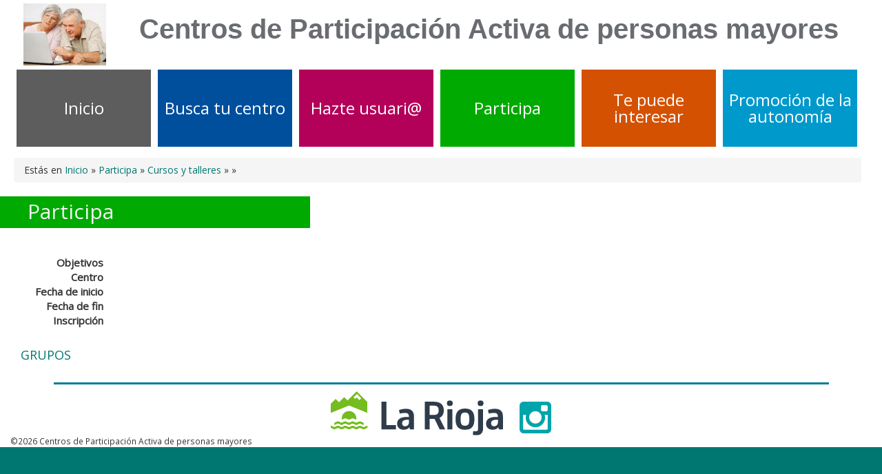

--- FILE ---
content_type: text/html; charset=UTF-8
request_url: https://centrosdemayores.larioja.org/actividad/detalle?centro=NAJ&curso=13&actividad=2-%20MEMORIA
body_size: 7615
content:
<!DOCTYPE html>
<html>
	<head>
		<title>Centros de Participación Activa de Personas Mayores		</title>
		<meta charset="utf-8">
		<meta name="viewport" content="width=device-width, initial-scale=1.0">
		<meta http-equiv="X-UA-Compatible" content="IE=edge,chrome=1">
		<meta name="description" content="Centros de participación activa de personas mayores de La Rioja"><!-- TWITTER -->
<meta name="twitter:card" content="summary" />
<meta name="twitter:site" content="@lariojaorg" />
<meta name="twitter:url" content="https://centrosdemayores.larioja.org" />
<meta name="twitter:title" content="Centros de Participación Activa de personas mayores" />
<meta name="twitter:description" content="Los Centros de Participación Activa de personas mayores son centros públicos del Gobierno de La Rioja, polivalentes y abiertos que se configuran como instrumentos activos de promoción de la convivencia, la solidaridad, la participación y la integración social." />
<meta name="twitter:creator" content="@lariojaorg" />
<meta name="twitter:image" content="https://centrosdemayores.larioja.org/img/personas-mayores.jpg" />
<!-- FACEBOOK -->
<meta name="og:url" content="https://centrosdemayores.larioja.org" />
<meta name="og:type" content="website" />
<meta name="og:title" content="Centros de Participación Activa de personas mayores" />
<meta name="og:description" content="Los Centros de Participación Activa de personas mayores son centros públicos del Gobierno de La Rioja, polivalentes y abiertos que se configuran como instrumentos activos de promoción de la convivencia, la solidaridad, la participación y la integración social." />
<meta name="og:image" content="https://centrosdemayores.larioja.org/img/personas-mayores.jpg" />

		<link rel="shortcut icon" href="/vendor/logos/gobierno/favicon.ico" type="image/vnd.microsoft.icon"/>
		<link rel="stylesheet" href="/vendor/bootstrap/dist/css/bootstrap.min.css">
		<link rel="stylesheet" href="/vendor/bootstraprioja/css/estilos.css">
		<link rel="stylesheet" href="/vendor/bootstraprioja/css/estilos-gob.css">
		<link rel="stylesheet" href="/vendor/fontawesome/css/font-awesome.min.css">
		<link href='https://fonts.googleapis.com/css?family=Open+Sans:400,300&subset=latin-ext' rel='stylesheet' type='text/css'>
		<link rel="stylesheet" type="text/css" href="https://cdn.jsdelivr.net/npm/cookieconsent@3/build/cookieconsent.min.css"/>    <link rel="stylesheet" href="/css/index.css">		<script type="text/javascript" src="/vendor/jquery/dist/jquery.min.js"></script>
		<script type="text/javascript" src="/vendor/bootstrap/dist/js/bootstrap.min.js"></script>
		<script type="text/javascript">
			base = "";
		</script>    <script src="/vendor/bootstraprioja/js/accesible.js"></script>		<!--[if lt IE 9]>
						            <script src="/vendor/html5shiv/dist/html5shiv.min.js"></script>
						            <script src="/vendor/respond/src/respond.js"></script>
						        <![endif]-->
		<!--Seguimiento Google Analytics -->
		<script async src="https://www.googletagmanager.com/gtag/js?id=G-LCCV6ZQ6C0"></script>
		<script>
		window.dataLayer = window.dataLayer || [];
		function gtag(){dataLayer.push(arguments);}
		gtag('js', new Date());
		gtag('config', 'G-LCCV6ZQ6C0');
		</script>

	</head>
	<body>
		<div class="container col-md-12">
			<header>
				<div class="titulo container-fluid" style="height:100px">						<div class="logo">
							<img width="120px" src="/img/personas-mayores.jpg"/>
						</div>
						<div style="display:table-cell; text-align: center">
							<h1>Centros de Participación Activa de personas mayores</h1>
						</div>				</div>
				<div class="row">
					<nav class="navbar menu">
						<div>
							<ul class="navbar-nav col-md-12" style="padding-left: 8px;">
								<li class="col-md-2 col-xs-2">
									<div id="menu-inicio" class="menu-item">
										<a href="/principal">Inicio</a>
									</div>
								</li>
								<li class="col-md-2 col-xs-2">
									<div id="menu-centro" class="menu-item">
										<a href="/hogar">Busca tu centro</a>
									</div>
								</li>
								<li class="col-md-2 col-xs-2">
									<div id="menu-socio" class="menu-item">
										<a href="/principal/hazteusuario">Hazte usuari@</a>
									</div>
								</li>
								<li class="col-md-2 col-xs-2">
									<div id="menu-participa" class="menu-item">
										<a href="/actividad">Participa</a>
									</div>
								</li>
								<li class="col-md-2 col-xs-2">
									<div id="menu-te-interesa" class="menu-item">
										<a href="/principal/tepuedeinteresar">Te puede interesar</a>
									</div>
								</li>
								<li class="col-md-2 col-xs-2">
									<div id="menu-promocion" class="menu-item">
										<a href="/principal/promocionautonomia">Promoción de la autonomía</a>
									</div>
								</li>
							</ul>
						</div>
					</nav>
				</div>

			</header>
			<div class="container-fluid">						<nav class="breadcrumb" role="navigation">
							Estás en
							<a href="">Inicio</a>
							»								<span>										<a href="/actividad">Participa</a>										»								</span>								<span>										<a href="/actividad">Cursos y talleres</a>										»								</span>								<span>										<a href="/actividad/curso/?centro=&amp;actividad="></a>										»								</span>								<span>								</span>						</nav>   
    <h2 class="titulo-participa">Participa</h2>

    <div id="actividades">            <div class="row col-md-10 "> 
                <dl class="dl-horizontal">
                    <h4></h4>
                    <div class="row">
                        <dt>Objetivos</dt>
                        <dd></dd>
                    </div>
                    <!--<div class="row">
                        <dt>Área</dt>
                        <dd></dd>
                    </div>
                    <div class="row">
                        <dt>Subárea</dt>
                        <dd></dd>
                    </div>-->
                    <div class="row">
                        <dt>Centro</dt>
                        <dd><a href="/actividad/?hogar="></a></dd>
                    </div>
                    <div class="row">
                        <dt>Fecha de inicio</dt>
                        <dd></dd>
                    </div>
                    <div class="row">
                        <dt>Fecha de fin</dt>
                        <dd></dd>
                    </div>
                    <div class="row">
                        <dt>Inscripción</dt>
                        <dd></dd>
                    </div>
                </dl>
            </div>
            <div class="clearfix"></div>
            <h4>GRUPOS</h4>                                        </div>				<div id="carga">
					<div id="fondo-carga"></div>
					<img id="spinner" src="/vendor/logos/loader/gob/80.gif" alt="Proceso de carga"/>
				</div>
			</div>
			<footer>
				<div class="pie row">
					<div class="col-md-4 col-md-offset-4 text-center">
						<img src="/img/logotipo.svg">

						<a style="font-size: 4rem; padding-left: 2rem; vertical-align: bottom" target="_blank" href="https://www.instagram.com/reel/Cy0LGonM1aR/?igshid=MzRlODBiNWFlZA%3D%3D" data-toggle="tooltip" title="" rel="noopener noreferrer" data-original-title="Instagram">
							<span class="fa fa-lg fa-instagram" aria-hidden="true" title="Instagram"></span>
							<span class="sr-only">Instagram</span>
						</a>
					</div>					
				</div>
				<span class="pull-left small">©2026
					Centros de Participación Activa de personas mayores</span>
			</footer>
		</div>
	</body>
</html>


--- FILE ---
content_type: text/css
request_url: https://centrosdemayores.larioja.org/vendor/bootstraprioja/css/estilos.css
body_size: 4285
content:
/*Modificaciones sobre la base de bootstrap*/
.table-striped > tbody > tr:nth-child(odd) > td,
.table-striped > tbody > tr:nth-child(odd) > th {
    background-color: #f3f3f3;
}

.table-hover > tbody > tr:hover > td,
.table-hover > tbody > tr:hover > th,
.nav-stacked > li > a:hover,
.nav-stacked > li > a:focus{
    background-color: #dddddd;  
}

.table-bordered > thead > tr,
.panel-primary > .panel-heading > .panel-title,
.panel-primary > .panel-heading > .panel-title a,
.panel-primary > .panel-heading > .panel-title a:hover,
.panel-primary > .panel-heading > .panel-title a:focus,
.popover-title,
.modal-title,
.modal-header button.close,
.navbar-inverse .navbar-brand,
.navbar-inverse .navbar-text,
.navbar-inverse .navbar-nav > li > a,
.navbar-inverse .navbar-link,
.dropdown-menu > li > a,
.dropdown-menu > li > a:hover,
.dropdown-menu > li > a:focus {
    color:#ffffff;
}

.btn:active,
.btn.active {
    -webkit-box-shadow: inset 0 3px 5px rgba(0, 0, 0, 0.5);
    box-shadow: inset 0 3px 5px rgba(0, 0, 0, 0.5);
}

.panel-title a:hover,
.panel-title a:focus{
    text-decoration: underline;
}

.modal-header button.close{
    opacity: 1;
}

.jumbotron {
    font-size: 18px;
}

input.text-danger {
    border-color: #B94A48;
}

.navbar-collapse{
    padding-right: 30px;
}

.navbar-brand{
    padding-bottom: 0;
}

.navbar-inverse .navbar-brand:hover,
.navbar-inverse .navbar-brand:focus,
.navbar-inverse .navbar-nav > li > a:hover,
.navbar-inverse .navbar-nav > li > a:focus,
.navbar-inverse .navbar-link:hover {
    color: #dddddd;
}

.navbar-inverse .navbar-nav > .dropdown > a .caret,
.navbar-inverse .navbar-nav > .dropdown > a:hover .caret
.navbar-inverse .navbar-nav > .open > a .caret,
.navbar-inverse .navbar-nav > .open > a:hover .caret,
.navbar-inverse .navbar-nav > .open > a:focus .caret {
    border-top-color: #dddddd;
    border-bottom-color: #dddddd;
}

@media (max-width: 767px) {
    .navbar-inverse .navbar-nav .open .dropdown-menu > li > a,
    .navbar-inverse .navbar-nav .open .dropdown-menu > li > a:hover,
    .navbar-inverse .navbar-nav .open .dropdown-menu > li > a:focus {    
        color: #ffffff;
    }
}

.form-inline input.form-control{
    width:auto;
    vertical-align:middle;
}

ul.nav-tabs li a{
    font-weight: bold;
}

/* Checkbox con color de fondo usando Font Awesome*/
.text-success2 {
    color: #5cb85c;
}

.text-danger2 {
    color: #d9534f;
}

/*Anular efecto de pretado para usar checkbox a medida*/
.btn-check label.active, .btn-check label:active{
    box-shadow: none;
}

/* Pozos en formularios */
.form-group .well-sm {
    margin-bottom: 0;
}

/* Adaptar tabla a movil */
@media screen and (max-width: 767px) {
    table {
        overflow-x: auto;
        display: block;
    }
}

/* Radio version movil */
.navbar {
    border-radius: 4px;
}

/* Icono del nav */
.navbar span.navbar-brand img {
    margin-top: -6px;
}

/* Input type file */
.btn-file input[type="file"] {
    cursor: pointer;
    width: 100%;
    height: 100%;
    opacity: 0;
    filter: alpha(opacity = 0);
    zoom: 1;
    position: absolute;
    bottom: 0;
    right: 0;
}

/* Pestañas marcadas al hacer click */
.nav-tabs > .active > a, .nav-tabs > .active > a:hover {
  outline:none;
}

/*Estilos anadidos*/
.titulo{
    font-family: Arial,"Helvetica Neue",Helvetica,sans-serif;
    font-size: 20px;
    font-weight: 700;    
}
.caja{
    padding: 10px;
}
.affix {
    position: fixed;
    top: 0;
}
.menu_v{
    background-color: #f3f3f3;
    border-radius: 10px;
    padding-bottom: 10px;
    padding-top: 10px;
    border: 1px solid #dddddd;
}
.sephorizontal15{
    margin-left: 15px;
}
.sephorizontal30{
    margin-left: 30px;
}
.sepvertical15{
    height: 15px;
}
.sepvertical30{
    height: 30px;
}
div#loading {
    display: none;
    z-index: 2000;
    background: #666666 url('https://www.riojasalud.es/templates/accesible/images/fondo_loading.png') 50% 50% repeat;
    position: fixed;
    opacity: .50;
    filter: alpha(opacity=50);
    zoom: 1;
    top: 0;
    left: 0;
    width: 100%;
    height: 100%;
    text-align: center;
}

--- FILE ---
content_type: text/css
request_url: https://centrosdemayores.larioja.org/vendor/bootstraprioja/css/estilos-gob.css
body_size: 3180
content:
/*Modificaciones sobre la base de bootstrap*/
h1, h2, h3, h4, h5, h6,
.titulo,
a,
.text-primary {
    color: #007771;
    /*color: #428bca;*/
}

a:hover,
a:focus,
.text-primary:hover{
    color: #00a4ab;  
    /*color: #3276b1;*/
}

.table-bordered > thead > tr,
.btn-primary,
.label-primary,
.btn-primary.disabled,
.btn-primary[disabled],
fieldset[disabled] .btn-primary,
.btn-primary.disabled:hover,
.btn-primary[disabled]:hover,
fieldset[disabled] .btn-primary:hover,
.btn-primary.disabled:focus,
.btn-primary[disabled]:focus,
fieldset[disabled] .btn-primary:focus,
.btn-primary.disabled:active,
.btn-primary[disabled]:active,
fieldset[disabled] .btn-primary:active,
.btn-primary.disabled.active,
.btn-primary[disabled].active,
fieldset[disabled] .btn-primary.active,
.nav-pills > li.active > a,
.nav-pills > li.active > a:hover,
.nav-pills > li.active > a:focus,
.tooltip-inner,
.popover-title,
.modal-header,
.badge,
.navbar-inverse,
.dropdown-menu,
.dropdown-menu > .active > a,
.dropdown-menu > .active > a:hover,
.dropdown-menu > .active > a:focus{
    background-color: #007771;
}

.table-bordered, 
.form-control:focus,
.panel-primary{
    border-color: #007771;
}

.btn-primary,
.btn-primary:hover,
.btn-primary:focus,
.btn-primary:active,
.btn-primary.active,
.open .dropdown-toggle.btn-primary,
.navbar-inverse{
    border-color: #00a4ab;
}   

.table-bordered > thead > tr > th,
.table-bordered > tbody > tr > th,
.table-bordered > tfoot > tr > th,
.table-bordered > thead > tr > td,
.table-bordered > tbody > tr > td,
.table-bordered > tfoot > tr > td {
    border: 1px solid #007771;
}

.btn-primary:hover,
.btn-primary:focus,
.btn-primary:active,
.btn-primary.active,
.open .dropdown-toggle.btn-primary,
.label-primary[href]:hover,
.label-primary[href]:focus,
.dropdown-menu > li > a:hover,
.dropdown-menu > li > a:focus,
.navbar-inverse .navbar-nav > .active > a,
.navbar-inverse .navbar-nav > .active > a:hover,
.navbar-inverse .navbar-nav > .active > a:focus,
.navbar-inverse .navbar-nav > .open > a,
.navbar-inverse .navbar-nav > .open > a:hover,
.navbar-inverse .navbar-nav > .open > a:focus {
    background-color: #00a4ab;
}

.pagination > .active > a,
.pagination > .active > span,
.pagination > .active > a:hover,
.pagination > .active > span:hover,
.pagination > .active > a:focus,
.pagination > .active > span:focus,
a.list-group-item.active,
a.list-group-item.active:hover,
a.list-group-item.active:focus,
.panel-primary > .panel-heading {
    background-color: #007771;
    border-color: #007771;
}

@media (max-width: 767px) {
    .navbar-inverse .navbar-nav .open .dropdown-menu > li > a:hover,
    .navbar-inverse .navbar-nav .open .dropdown-menu > li > a:focus {    
        background-color: #00a4ab;
    }
}

/*Estilos modificados para componentes de terceros*/
.datepicker{
    background-color: #ffffff;
}
.datepicker table tr td.active, .datepicker table tr td.active:hover{
    background-color: #007771 !important;
    background-image: none !important;
}

/*Estilos añadidos*/
.borde{
    border: 1px #007771 solid;
}
.fondo{
    background-color: #007771;
}
hr.solido {
    height: 1px;
    border: 0;
    background-color: #007771;
}



--- FILE ---
content_type: text/css
request_url: https://centrosdemayores.larioja.org/css/index.css
body_size: 8106
content:
#carga{
    display: none;
}

#fondo-carga{  
    z-index: 3;
    background: #fff;
    position: fixed;
    opacity: .75;
    filter: alpha(opacity=75); 
    top: 0;
    left: 0;
    width: 100%;
    height: 100%;
}

#spinner{   
    z-index: 4;
    position: fixed;   
    top: 50%;
    left: 50%;    
}

.img_area{
    width:100px;
    height: 300px;
}
.table {
    display: table;
}

#actividades {
    font-size: 1.5rem;
}
#actividades .row {
    display: table-row;
}
.cell {
    display: table-cell;
    border-top: 1px solid #CCC;
    padding: 4px 6px;
}

.area > .cell{
    width:25%;
    vertical-align: middle;
}

.area > .cell h4{
    color: white;
    padding: 10px;
    background-color:rgba(0, 0, 0, 0.4);
    font-weight: bold;
}


.subarea > .cell{
    width:300px;
    vertical-align: middle;
}
.subarea h4{
    color: #333;
    font-weight: bold;
    font-size: 105%;
}

.actividad > .cell{
    width:400px;
    vertical-align: middle;
}

.actividad > .cell span{
    font-size: 90%;
}
.actividad h5{
    font-size: 90%;
    color: #333;
    font-weight: bold;
}

.hogares {
    width:200px !important;
}

.hogares a{
    font-size: 90%;
}

.grupos > .cell{
    width:250px;
}

.grupos span{
    font-size: 90%;
}

.menu {
    min-height: 8em;
    padding: 0px 10px;
}

.menu ul li {
    display:table;
    height: 8em;
    min-width: 10em;
    padding-left: 5px;
    padding-right: 5px;
}

.menu ul li a {
    display:table-cell;
    vertical-align: middle;
    text-align:center;
    color: white;
    font-weight: 300;
    font-weight: 400;
    font-size: 18pt;
    line-height: 18pt;
}
.menu ul li a:hover,
.menu ul li a:focus {
    text-decoration:none;
}

#menu-inicio {
    background-color:#5d5d5d;
}
#menu-centro, .titulo-centro {
    background-color:#004f9d;
}
#menu-socio, .titulo-socio {
    background-color:#b30059;
}
#menu-participa, .titulo-participa {
    background-color:#00aa00;
}
#menu-te-interesa, .titulo-te-interesa {
    background-color:#d55102;
}
#menu-promocion, .titulo-promocion {
    background-color: #0099cc;
}

#portada{
    height: 550px;
    width:100%;
    background-size: 100% !important;
    margin-bottom: 1em;
}

.texto-portada{
    font-size: 125%;
}

#map {
    width: 100%;
    height: 500px;
}

nav {
    margin-bottom: 0px;
}

footer {
    margin-top: 20px;
    text-align: center;
}

footer:before {
    content: "";
    background-color: #007E97;
    position: relative;
    height: 3px;
    width: 90%;
    display: block;
    margin: 0 auto;
}


footer img {
    width: 250px;
}

h2{
    padding: 5px 0 8px 40px;
    background-color: #007E97;
    margin: 10px 0 30px -30px;
    width: 50%;
    max-width: 450px;
    color: #F3F3F3;
    font-weight: 400;
}

body{
    background-color: #007771;
    font-family: 'Open Sans';
}
.container{
    background-color: #fff;
}

.helper {
    display: inline-block;
    height: 100%;
    vertical-align: middle;
}

header .titulo {
    height: 90%; 
    text-align:center; 
    display:table;
    width:100%;
    font-family: "Helvetica Neue",Helvetica,Arial,sans-serif;
}

header .titulo h1 {
    vertical-align:middle;
    font-size: 200%;
    font-weight: bold;
    color: #696c71;
}

.logo {
    height: 100%; display: table-cell; vertical-align: middle;
}
.logo img {
    margin-right: 10px;
}

@media (min-width: 768px) {
    .dl-horizontal dt {
        width:120px;
    }
    .dl-horizontal dd {
        margin-left:140px;
    }
}

.centro {
    /*text-align:center; */
    display:table;
    width:100%;
    margin: 15px 0;
}

@media (min-width: 768px) {
    .modal>.modal-dialog {
        width: 50%;
    }
}

.list-unstyled {
    margin-bottom: 0px;
}

#firma {
    float: right;
    text-align: center;
    font-size: 90%;
    padding: 10px;
}

#firma .handwriting {
    font-family: 'Rouge Script';
    font-size: 2.5em;
}

.fa {
    color: #00a4ab;
}

.form-group {
    margin-bottom: 10px;
}

.cartel {
    max-height: 300px;
    max-width: 300px;
}

.col-xs-15,
.col-sm-15,
.col-md-15,
.col-lg-15 {
    position: relative;
    min-height: 1px;
    padding-right: 5px;
    padding-left: 5px;
}

.col-xs-15 {
    width: 20%;
    float: left;
}
@media (min-width: 768px) {
    .col-sm-15 {
        width: 20%;
        float: left;
    }
}
@media (min-width: 992px) {
    .col-md-15 {
        width: 20%;
        float: left;
    }
}
@media (min-width: 1200px) {
    .col-lg-15 {
        width: 20%;
        float: left;
    }
}

.menu-item{
    display: table;
    height: 8em;
    width: 100%;
}

.lista-servicios{
    padding-left: 0;
    list-style: none;
}

.lista-servicios li{
    padding: 10px;
}

.lista-servicios li span{
    padding-left: 10px;
}

.breadcrumb {
    margin-top: -5px;
    margin-left: -10px;
}

/* post-its */

/*
Code by Creative Punch
 http://creative-punch.net/2014/02/create-css3-post-it-note/#comments
Create a CSS3 post-it note without images
*/
.quote-container {
    position: relative;
}

.note {
    color: #333;
    position: relative;
    margin: 0 auto;
    padding: 20px;
    font-size: 20px;
    box-shadow: 0 10px 10px 2px rgba(0,0,0,0.3);
    font-family: 'Georgia';
    font-style: italic;
}

.note .author {
    display: block;
    margin: 40px 0 0 0;
    text-align: right;
}

.novedades{
    /*width: 400px;*/
    font-size: 12pt;
}

.novedades img{
    display: block;
    margin: 5px auto;
    max-height: 300px;
    max-width: 100%;
}

.solicitud{
    width: 190px;
    float: left;
    margin-right: 20px;
    margin-bottom: 20px;
}

.inscripcion{
    width: 150px;
    float: left;
    margin: 10px 0 0 0;
}

.yellow {
    background: #eae672;
    -webkit-transform: rotate(-2deg);
    -moz-transform: rotate(-2deg);
    -o-transform: rotate(-2deg);
    -ms-transform: rotate(-2deg);
    transform: rotate(-2deg);
}

/* end post-its */

/* agenda */
.leyenda {
    margin-top: 7em;
    border: 1px solid rgb(225, 225, 225);
    padding: 20px 10px;
}
.leyenda li {
    font-size: 85%;
    padding: 4px 0;
}

.leyenda li > div {
    display: table-cell;
    vertical-align: top;
    padding-top: 4px;
}

.leyenda li .texto {
    display: table-cell;
    padding-left: 5px;
}

/* calendar.css override*/
.event {
    box-shadow: none !important;
    border: none !important;
    border-radius: 2px !important;
}

#cal-slide-content a.event-item{
    color: #333 !important;
}

#cal-slide-content{
    background: none !important;
}
/* end calendar */

/* end agenda */

.tupropones a, .tusumas a, .teformamos a{
    text-decoration: none;
}

.tupropones p, .tusumas p, .teformamos p{
    font-size: 14px;
    padding-top: 15px;
}

.tupropones div.imagen{
    width: 100%;
    height: 11em;
    background: transparent url('../img/voluntariado/tupropones.jpg');
    background-size: 110%;
    background-repeat: no-repeat;
    background-position: 20% 20%;
}

.tusumas div.imagen{
    width: 100%;
    height: 11em;
    background: transparent url('../img/voluntariado/tusumas.jpg');
    background-size: 110%;
    background-repeat: no-repeat;
    background-position: 0% 30%;
}

.teformamos div.imagen{
    width: 100%;
    height: 11em;
    background: transparent url('../img/voluntariado/teensenamos.jpg');
    background-size: 110%;
    background-repeat: no-repeat;
    background-position: 0% 30%;
}

.content-comisiones {
    border-left: 1px solid #ccc;
    height: 15em;
    overflow: auto;
}

.hogar-publicaciones {
    border-top: 1px solid #eee;
    padding: 2px;
}

.hogar-publicaciones ul {
    margin-bottom: 5px;
}

.hogar-publicaciones ul li {
    margin-left: 5px;
    padding: 1px;
}

.pie{
    margin-top: 1rem;
}

--- FILE ---
content_type: image/svg+xml
request_url: https://centrosdemayores.larioja.org/img/logotipo.svg
body_size: 4974
content:
<?xml version="1.0" encoding="utf-8"?>
<!-- Generator: Adobe Illustrator 26.3.1, SVG Export Plug-In . SVG Version: 6.00 Build 0)  -->
<svg version="1.1" baseProfile="tiny" id="svg1178" xmlns:svg="http://www.w3.org/2000/svg"
	 xmlns="http://www.w3.org/2000/svg" xmlns:xlink="http://www.w3.org/1999/xlink" x="0px" y="0px" width="345.3px" height="88.6px"
	 viewBox="0 0 345.3 88.6" overflow="visible" xml:space="preserve">
<g id="layer1" transform="translate(-44.093435,-132.87994)">
	<g id="g1143" transform="matrix(0.35277777,0,0,0.35277777,4.1516217e-4,43.499004)">
		<path id="path16" fill="#2E3C4B" d="M495.4,445.6v24.8H413V312.5h28.4v133.1H495.4z"/>
		<path id="path18" fill="#2E3C4B" d="M569.5,430v-14c-2.9,0-6.8-0.2-9.3-0.2c-18.3,0-29.8,5.6-29.8,20.1c0,11.5,7.2,16.9,16.9,16.9
			C559.6,452.8,569.5,444,569.5,430 M598,399.1v71.3h-23l-3.4-12.2c-5.6,7.9-15.6,14.4-31.8,14.4c-23.7,0-37.7-13.5-37.7-34.5
			c0-24.1,18.3-38.4,53.5-38.4c4.7,0,10.2,0.2,14,0.5c-0.7-18.1-6.3-23.5-23.7-23.5c-12.9,0-25.7,2.9-28.7,3.6l-4.5-19.9
			c7-2.9,21.4-7.4,39.5-7.4C580.8,353.1,598,364.8,598,399.1"/>
		<path id="path20" fill="#2E3C4B" d="M709.4,388.3c22.1,0,28.9-9,28.9-26.6c0-17.6-6.8-26.6-28.9-26.6h-22.1v53.2H709.4z
			 M743.9,470.4l-29.1-59.8c-1.8,0.2-3.6,0.2-5.4,0.2h-22.1v59.6H659V312.5h50.6c41.3,0,57.6,19.2,57.6,49.2
			c0,20.1-7.2,35.2-24.4,43.1l32.5,65.7L743.9,470.4z"/>
		<path id="path22" fill="#2E3C4B" d="M787.5,355.3h28.4v115h-28.4V355.3z M785.2,321.6c0-9.7,3.8-15.8,16.5-15.8
			c12.4,0,16.5,6.1,16.5,15.8c0,9.5-4.1,15.8-16.5,15.8C789,337.4,785.2,331.1,785.2,321.6"/>
		<path id="path24" fill="#2E3C4B" d="M912.6,412.2c0-27.4-5.7-37.7-24.9-37.7s-24.9,10.3-24.9,37.7c0,27.4,5.7,37.6,24.9,37.6
			C906.9,449.8,912.6,439.6,912.6,412.2 M834.2,412.2c0-40.2,15.1-60.5,53.6-60.5c38.6,0,53.6,20.3,53.6,60.5s-15.1,60.5-53.6,60.5
			C849.3,472.7,834.2,452.4,834.2,412.2"/>
		<path id="path26" fill="#2E3C4B" d="M960,321.6c0-9.7,3.8-15.8,16.5-15.8c12.4,0,16.5,6.1,16.5,15.8c0,9.5-4.1,15.8-16.5,15.8
			C963.9,337.4,960,331.1,960,321.6 M932.1,501.8l2.7-21.7c2.9,0.5,9,1.4,13.5,1.4c9.9,0,14-3.6,14-16.3V355.3h28.4v109.1
			c0,23.9-12.4,39.7-35.6,39.7C943.8,504.3,935.2,502.7,932.1,501.8"/>
		<path id="path28" fill="#2E3C4B" d="M1075.1,430v-14c-2.9,0-6.8-0.2-9.3-0.2c-18.3,0-29.8,5.6-29.8,20.1
			c0,11.5,7.2,16.9,16.9,16.9C1065.2,452.8,1075.1,444,1075.1,430 M1103.5,399.1v71.3h-23l-3.4-12.2c-5.6,7.9-15.6,14.4-31.8,14.4
			c-23.7,0-37.7-13.5-37.7-34.5c0-24.1,18.3-38.4,53.5-38.4c4.7,0,10.2,0.2,14,0.5c-0.7-18.1-6.3-23.5-23.7-23.5
			c-12.9,0-25.7,2.9-28.7,3.6l-4.5-19.9c7-2.9,21.4-7.4,39.5-7.4C1086.4,353.1,1103.5,364.8,1103.5,399.1"/>
		<path id="path30" fill="#74BC1F" d="M270.6,407.6c0,2.4-0.2,4.8-0.6,7.1c-3.5-0.1-6.9-1.2-9.7-3.1c-3.2-2.5-6.5-4-10.7-4
			c-4.1,0-7.9,1.4-11.1,3.8c-3,2-6.2,3.2-10,3.2c-3.4,0-6.7-1-9.5-2.7c-3.3-2.6-6.6-4.3-10.9-4.3c-4.1,0-7.9,1.4-11.1,3.8
			c-2.7,1.8-5.6,3-8.9,3.2c-0.4-2.3-0.6-4.7-0.6-7.1c0-23,18.6-41.6,41.6-41.6C252,366,270.6,384.6,270.6,407.6 M311.8,431.9
			c-3.7,0-7.1-1.1-10.1-3.1c-3.1-2.2-6.7-4-10.7-4s-7.7,1.3-10.9,3.6c-3,2-6.1,3.4-9.9,3.4c-3.7,0-7.1-1.1-10.1-3.1
			c-3.2-2.5-6.5-4-10.7-4c-4.1,0-7.9,1.4-11.1,3.8c-3,2.1-6.2,3.2-10,3.2c-3.4,0-6.7-1-9.5-2.7c-3.3-2.6-6.6-4.4-10.9-4.4
			c-4.1,0-7.9,1.4-11.1,3.8c-3,2.1-6.2,3.2-10,3.2c-3.6,0-6.9-1.1-9.8-2.9c-3.1-2.3-6.6-4.2-10.6-4.2c-4.1,0-7.9,1.4-11.1,3.8
			c-3,2-5.9,3.2-9.6,3.2l-0.1,13.4c3.7,0,6.7-1.3,9.6-3.2c3.2-2.4,7-3.8,11.1-3.8c4,0,7.5,1.9,10.6,4.2c2.9,1.8,6.2,2.9,9.8,2.9
			c3.8,0,7-1.2,10-3.2c3.2-2.4,7-3.8,11.1-3.8c4.3,0,7.6,1.7,10.9,4.4c2.8,1.7,6.1,2.7,9.5,2.7c3.8,0,7-1.2,10-3.2
			c3.2-2.4,7-3.8,11.1-3.8c4.2,0,7.4,1.5,10.7,4c3,1.9,6.4,3.1,10.1,3.1c3.8,0,6.9-1.4,9.9-3.4c3.1-2.3,6.9-3.6,10.9-3.6
			s7.6,1.8,10.7,4c3,1.9,6.4,3.1,10.1,3.1L311.8,431.9z M125.2,449.4c4.1,0,7.4,1.6,10.6,4c3,2,6.4,3.1,10.1,3.1
			c3.7,0,6.7-1.3,9.6-3.2c3.2-2.4,7-3.8,11.1-3.8c4,0,7.5,1.9,10.6,4.2c2.9,1.9,6.2,2.9,9.8,2.9c3.8,0,7-1.2,10-3.2
			c3.2-2.4,7-3.8,11.1-3.8c4.3,0,7.6,1.7,10.9,4.3c2.8,1.7,6.1,2.7,9.5,2.7c3.8,0,7-1.2,10-3.2c3.2-2.4,7-3.8,11.1-3.8
			c4.2,0,7.4,1.5,10.7,4c3,2,6.4,3.1,10.1,3.1c3.8,0,6.9-1.4,9.9-3.4c3.1-2.3,6.9-3.6,10.9-3.6s7.6,1.8,10.7,4c3,2,6.4,3.1,10.1,3.1
			c3.6,0,7-1.6,9.9-3.4c3.1-2.3,6.9-3.6,10.9-3.6c0.2,0,0.4,0,0.6,0v13.3c-0.2,0-0.4-0.1-0.6-0.1c-4,0-7.7,1.4-10.9,3.7
			c-2.9,1.8-6.3,3.4-9.9,3.4c-3.7,0-7.1-1.1-10.1-3.1c-3.1-2.2-6.7-4-10.7-4s-7.7,1.4-10.9,3.7c-3,2-6.1,3.4-9.9,3.4
			c-3.7,0-7.1-1.1-10.1-3.1c-3.2-2.5-6.5-4-10.7-4c-4.1,0-7.9,1.4-11.1,3.8c-3,2-6.2,3.2-10,3.2c-3.4,0-6.7-1-9.5-2.7
			c-3.3-2.6-6.6-4.4-10.9-4.4c-4.1,0-7.9,1.4-11.1,3.8c-3,2-6.2,3.2-10,3.2c-3.6,0-6.9-1.1-9.8-2.9c-3.1-2.3-6.6-4.2-10.6-4.2
			c-4.1,0-7.9,1.4-11.1,3.8c-3,1.9-5.9,3.2-9.6,3.2c-3.7,0-7.1-1.1-10.1-3.1c-3.2-2.4-6.5-4-10.6-4
			C125.2,462.7,125.2,449.4,125.2,449.4z M274,268.9l24.4,24.4l-10.5,10.5L272.2,288l-8.5,8.5l-8.7-8.7L274,268.9z M272.5,253.4
			l-52,52l-19.1-19.1l-29.5,29.5l-19-19l-27.7,27.7v51.9l103.9-42l103.8,42l-0.2-62.7L272.5,253.4z"/>
	</g>
</g>
</svg>


--- FILE ---
content_type: application/javascript
request_url: https://centrosdemayores.larioja.org/vendor/bootstraprioja/js/accesible.js
body_size: 257
content:
$(document).ready(function() {
    $('div.tab-content > *').addClass("tab-pane fade"); //Ocultar las pestañas, por defecto se ven todas.
    $('.panel-collapse').addClass("collapse"); //Ocultar los paneles del acordeón, por defecto se ven todos.   
});


